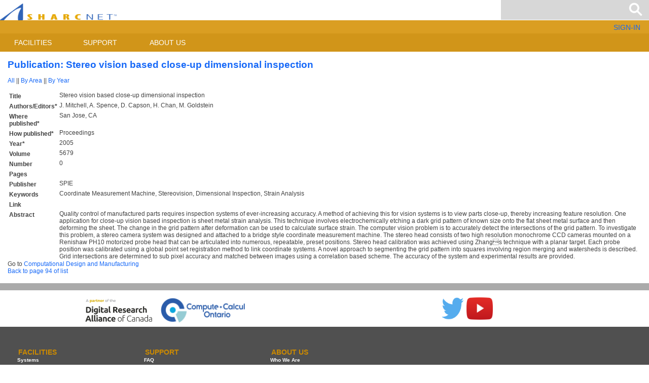

--- FILE ---
content_type: text/html; charset=UTF-8
request_url: https://www.sharcnet.ca/my/publications/show/275
body_size: 25439
content:
<!DOCTYPE html>
<html xmlns="http://www.w3.org/1999/xhtml" xml:lang="en" lang="en">
    <meta http-equiv="Content-type" content="text/html;charset=UTF-8" />
    <meta name="viewport" content="width=device-width,initial-scale=1">
    <meta http-equiv="X-UA-Compatible" content="IE=edge">

  <head>
  <meta charset="UTF-8" />
  <title>SHARCNET: Publication: Stereo vision based close-up dimensional inspection</title>
  <link href="/my/stylesheets/sharclayout.css?1686763912" media="screen" rel="stylesheet" type="text/css" />
  <link href="/my/stylesheets/responsive.css?1478710461" media="screen" rel="stylesheet" type="text/css" />
  <link href="/my/stylesheets/mysn.css?1478118458" media="screen" rel="stylesheet" type="text/css" />
  <link href="/my/stylesheets/simpletree.css?1468609684" media="screen" rel="stylesheet" type="text/css" />
  <link href="/my/stylesheets/jquery-ui.css?1468609684" media="screen" rel="stylesheet" type="text/css" />
  <link href="/my/stylesheets/../fonts/material-design-icons/material-v87.css?1622129895" media="screen" rel="stylesheet" type="text/css" />
  <link href="/my/stylesheets/../fonts/material-design-icons/material-two-tone-v57.css?1622129895" media="screen" rel="stylesheet" type="text/css" />
  <script src="/my/javascripts/jquery.min.js?1468609684" type="text/javascript"></script>
  <script src="/my/javascripts/jquery_ujs.js?1468609684" type="text/javascript"></script>
  <script src="/my/javascripts/jquery-ui.js?1468609684" type="text/javascript"></script>
  <script src="/my/javascripts/autocomplete-rails.js?1468609684" type="text/javascript"></script>
  <script src="/my/javascripts/jquery.observe_field.js?1468609684" type="text/javascript"></script>
  <script src="/my/javascripts/my_ajax.js?1468609684" type="text/javascript"></script>
  <script src="/my/javascripts/simpletreemenu.js?1468609684" type="text/javascript"></script>
  <meta content="authenticity_token" name="csrf-param" />
<meta content="ttX+Khm0oUBUeqNPYngL6K5SiQSD5Vv1XpFTj64QHGg=" name="csrf-token" />
    <script
      defer
      data-domain="sharcnet.ca,portal.sharcnet.ca"
      src="https://analytics.sharcnet.ca/js/plausible.outbound-links.js">
    </script>
 </head>


 <body style="height: 100%;">
  <header class="banner_header">
    <div class="home_logo_area">
        <a class="home_logo"  href="/my";>
            <img class="home_logo_image no-select"
                src="/my/images/front/sn_logo.png"
                alt="SHARCNet logo">
        </a>
    </div>
    <div class="banner_header_search_area">
        <div id="search_bar" style="display:inline">
            <form accept-charset="UTF-8" action="/my/search/search" method="get"><div style="margin:0;padding:0;display:inline"><input name="utf8" type="hidden" value="&#x2713;" /></div>            <input autocomplete="off" id="search" name="search" placeholder="" type="text" />
            <div id="search_auto_complete" class="auto_complete"></div>
</form>        </div>
    </div>
</header>


<div class="auth_area no-select">
    <div id="utility">
    <img alt="Spinner" id="spinnergif" src="/my/images/shared/spinner.gif?1468609684" style="display: none;" />


<!-- 
<span id="home">
  <a href="/my/">home</a>
 </span> 
 ||
-->

    <span id="auth">
            <span id="real">
                <a href="/my/security/login">SIGN-IN</a> <!-- || -->

<!--    <a href="/my/security/new_account">register</a> -->

            </span>
    </span>

<!-- || -->
<!--
 <div id="search_bar" style="display:inline">

  <form accept-charset="UTF-8" action="/my/search/search" method="get"><div style="margin:0;padding:0;display:inline"><input name="utf8" type="hidden" value="&#x2713;" /></div>-->
<!--   search: -->
<!--
<input autocomplete="off" id="search" name="search" placeholder="Search" type="text" />
-->
<!--   <input name="commit" type="submit" value="Go" /> -->
<!--
<div id="search_auto_complete" class="auto_complete"></div>
</form> </div>
-->
</div>

</div>


<nav class="nav_area no-select">
    <a id="menu" class="nav_menu">
        <svg xmlns="http://www.w3.org/2000/svg" viewBox="0 0 24 24">
            <path d="M2 6h20v3H2zm0 5h20v3H2zm0 5h20v3H2z"/>
        </svg>
    </a>
    <nav id="drawer" class="nav">
        <ul class="nav_list">
            <li class="nav_item" onmouseover="">
                <a>Facilities</a>
                <nav class="nav_sub">
                    <ul class="nav_sub_list">
                        <li class="nav_sub_item">
                            <a href="/my/systems">Systems</a>
                        </li>
                        <li class="nav_sub_item">
                            <a>Performance</a>
                            <nav class="nav_sub2">
                                <ul class="nav_sub2_list">
                                    <li class="nav_sub2_item">
                                        <a href="/my/perf_cluster/cur_perf">Current</a>
                                    </li>
                                    <li class="nav_sub2_item">
                                        <a href="/my/perf_cluster/hist_perf">Historical</a>
                                    </li>
                                    <li class="nav_sub2_item">
                                        <a href="/my/perf_cluster/cluster_info">Jobs</a>
                                    </li>
                                </ul>
                            </nav>
                        </li>
                    </ul>
                </nav>
            </li>
            <li class="nav_item" onmouseover="">
                <a>Support</a>
                <nav class="nav_sub">
                    <ul class="nav_sub_list">
                      <li class="nav_sub_item">
                        <a href="https://helpwiki.sharcnet.ca/wiki/FAQ">FAQ</a>
                      </li>
                        <li class="nav_sub_item">
                          <a href="/my/help/check_my_ip">Check My IP</a>
			</li>
                        <li class="nav_sub_item">
                            <a href="https://alliancecan.ca/en/services/advanced-research-computing/technical-support/getting-help">Getting Help</a>
                        </li>
                        <li class="nav_sub_item">
                            <a href="https://helpwiki.sharcnet.ca/wiki/Training">Training</a>
                            <nav class="nav_sub2">
                                <ul class="nav_sub2_list">
                                    <li class="nav_sub2_item">
                                        <a href="/my/news/calendar">Calendar</a>
                                    </li>
                                    <li class="nav_sub2_item">
                                        <a href="https://helpwiki.sharcnet.ca/wiki/Summer_Schools">Summer School</a>
                                    </li>
                                        <li class="nav_sub2_item">
                                            <a href="https://training.sharcnet.ca">Training Courses</a>
                                        </li>
                                    <li class="nav_sub2_item">
                                        <a href="https://www.youtube.com/channel/UCCRmb5_GMWT2hSlALHlwIMg">Video Channel</a>
                                    </li>
                                </ul>
                            </nav>
                        </li>
                        <li class="nav_sub_item">
                            <a>Programs</a>
                            <nav class="nav_sub2">
                                <ul class="nav_sub2_list">
                                    <li class="nav_sub2_item">
                                      <a href="https://alliancecan.ca/en/services/advanced-research-computing/accessing-resources/resource-allocation-competitions">Dedicated Resources</a>
                                    </li>
                                    <li class="nav_sub2_item">
                                        <a href="/my/research/programming">Programming</a>
                                    </li>
                                    
                                </ul>
                            </nav>
                        </li>
                    </ul>
                </nav>
            </li>
            <li class="nav_item" onmouseover="">
                <a>About us</a>
                <nav class="nav_sub">
                    <ul class="nav_sub_list">
                        <li class="nav_sub_item">
                            <a>Who We Are</a>
                            <nav class="nav_sub2">
                                <ul class="nav_sub2_list">
                                    <li class="nav_sub2_item">
                                        <a href="/my/about/sd_message">Director&#x27;s Message</a>
	                                </li>
                                    <li class="nav_sub2_item">
                                        <a href="/my/contact/board">Board of Directors</a>
	                                </li>
                                    <li class="nav_sub2_item">
                                        <a href="/my/about/history">History</a>
	                                </li>
                                    <li class="nav_sub2_item">
                                        <a href="/my/about/organization">Organization</a>
                                    </li>
                                    <li class="nav_sub2_item">
                                        <a href="/my/research/profiles">Research Profiles</a>
	                                </li>
                                    <li class="nav_sub2_item">
                                        <a href="/my/publications">Publications</a>
                                    </li>
                                    <li class="nav_sub2_item">
                                        <a href="/my/about/partners">Partners</a>
	                                </li>
                                    <li class="nav_sub2_item">
                                        <a href="/my/about/contributions">Contributions</a>
	                                </li>
                                    <li class="nav_sub2_item">
                                        <a href="/my/contact/careers">Careers</a>
	                                </li>
                                </ul>
                            </nav>
                        </li>
                        <li class="nav_sub_item">
                            <a>News</a>
                            <nav class="nav_sub2">
                                <ul class="nav_sub2_list">
                                    <li  class="nav_sub2_item">
                                        <a href="/my/news/highlights">Highlights</a>
                                    </li>
                                    <li class="nav_sub2_item">
                                        <a href="/my/news/sharcbytes">Newsletters</a>
                                    </li>
                                    <li class="nav_sub2_item">
                                        <a href="/my/news/inthenews">In the News</a>
                                    </li>
                                    <li class="nav_sub2_item">
                                        <a href="/my/news/press">Press Releases</a>
                                    </li>

                                        
                                 </ul>
                            </nav>
                        </li>
                        <li class="nav_sub_item">
                            <a href="/my/systems/policies">Policies</a>
                        </li>
                        <li class="nav_sub_item">
                            <a href="/my/news/referencing">Media</a>
                        </li>
                        <li class="nav_sub_item">
                            <a href="/my/contact/directory">Contacts</a>
                        </li>
                    </ul>
                </nav>
            </li>
        </ul>
    </nav>
</nav>

<!-- </div> -->

  <table style="text-align: left; width: 100%;">
   <tbody>
    <tr style="height: 100%;">
     <td style="vertical-align: top; height: 100%;" id="real_content">  

     <div class="content" id="real_content_div">

       <h1>Publication: Stereo vision based close-up dimensional inspection</h1>
       <!---->
       <a href="/my/publications">All</a>
|| <a href="/my/publications/areas">By Area</a>
|| <a href="/my/publications/years">By Year</a>
<br/><br/>

<table>
 <tr>
 <tr>
  <th>Title</th>
  <td>
   Stereo vision based close-up dimensional inspection
  </td>
 </tr>
  <th>Authors/Editors*</th>
  <td>
   J. Mitchell, A. Spence, D. Capson, H. Chan, M. Goldstein
  </td>
 </tr>
 <tr>
  <th>Where published*</th>
  <td>San Jose, CA</td>
 </tr>
 <tr>
  <th>How published*</th>
  <td>Proceedings</td>
 </tr>
 <tr>
  <th>Year*</th>
  <td>2005</td>
 </tr>
 <tr>
  <th>Volume</th>
  <td>5679</td>
 </tr>
 <tr>
  <th>Number</th>
  <td>0</td>
 </tr>
 <tr>
  <th>Pages</th>
  <td></td>
 </tr>
 <tr>
  <th>Publisher</th>
  <td>SPIE</td>
 </tr>
 <tr>
  <th>Keywords</th>
  <td>Coordinate Measurement Machine, Stereovision, Dimensional Inspection, Strain Analysis</td>
 </tr>
 <tr>
  <th>Link</th>
  <td></td>
 </tr>
 <tr>
  <th>Abstract<br /></th>
  <td>Quality control of manufactured parts requires inspection systems of ever-increasing accuracy. A method of achieving this for vision systems is to view parts close-up, thereby increasing feature resolution. One application for close-up vision based inspection is sheet metal strain analysis. This technique involves electrochemically etching a dark grid pattern of known size onto the flat sheet metal surface and then deforming the sheet. The change in the grid pattern after deformation can be used to calculate surface strain. The computer vision problem is to accurately detect the intersections of the grid pattern. To investigate this problem, a stereo camera system was designed and attached to a bridge style coordinate measurement machine. The stereo head consists of two high resolution monochrome CCD cameras mounted on a Renishaw PH10 motorized probe head that can be articulated into numerous, repeatable, preset positions. Stereo head calibration was achieved using Zhangs technique with a planar target. Each probe position was calibrated using a global point set registration method to link coordinate systems. A novel approach to segmenting the grid pattern into squares involving region merging and watersheds is described. Grid intersections are determined to sub pixel accuracy and matched between images using a correlation based scheme. The accuracy of the system and experimental results are provided.</td>
 </tr>
</table>
 Go to <a href="/my/publications/by_area/93">Computational Design and Manufacturing</a>
<br/>
 <a href="/my/publications?page=94">Back to page 94 of list</a>


      </div>

      <!-- end of real content -->
     </td>
    </tr>
   </tbody>
  </table>
  <footer class="footer">
    <div class="foot_bridge"></div>
    <div class="foot_links">
        <div class="partners_outer">
            <div class="partners">
                <a class="partner_cc_link" href="https://alliancecan.ca/">
                    <img class="cc_logo" src="/my/images/front/alliance-partner.svg"
                        alt="Digital Research Alliance of Canada"></a>
                <a class="partner_co_link" href="http://computeontario.ca/">
                    <img class="co_logo" src="/my/images/front/co_logo.png"
                         alt="Compute Ontario"></a>
            </div>
        </div>    
        <div class="follow_outer">
            <div class="follow">
                <a class="twitter_link" href="https://twitter.com/SHARCNET">
                    <img class="twitter_logo" src="/my/images/front/TwitterLogo.png" 
                        alt="Twitter"
                        style="width:46px;border: 0px none;"></a>
                <a class="youtube_link" href="https://www.youtube.com/channel/UCCRmb5_GMWT2hSlALHlwIMg">
                    <img class="youtube_logo" src="/my/images/front/YouTubeLogo.png"
                         alt="YouTube" 
                        style="width:52px;border: 0px none;"></a>
            </div>
        </div>
    </div>
            
    <section class="foot_nav_area">
        <nav id="drawer" class="foot_nav_main">
            <ul class="foot_nav_list">
                <li class="foot_nav_item">
                    <a>Facilities</a>
                    <nav class="foot_nav_sub">
                        <ul class="foot_nav_sub_list">
                            <li class="foot_nav_sub_item_link">
                                <a href="/my/systems">Systems</a>
                            </li>
                            <li class="foot_nav_sub_item">
                                <a>Performance</a>
                                <nav class="foot_nav_sub2">
                                    <ul class="foot_nav_sub2_list">
                                        <li class="foot_nav_sub2_item_link">
                                            <a href="/my/perf_cluster/cur_perf">Current</a>
                                        </li>
                                        <li class="foot_nav_sub2_item_link">
                                            <a href="/my/perf_cluster/hist_perf">Historical</a>
                                        </li>
                                        <li class="foot_nav_sub2_item_link">
                                            <a href="/my/perf_cluster/cluster_info">Jobs</a>
                                        </li>
                                    </ul>
                                </nav>
                            </li>
                        </ul>
                    </nav>
                </li>
                <li class="foot_nav_item">
                    <a>Support</a>
                    <nav class="foot_nav_sub">
                        <ul class="foot_nav_sub_list">
                          <li class="foot_nav_sub_item_link">
                            <a href="https://helpwiki.sharcnet.ca/wiki/FAQ">FAQ</a>
                          </li>
                            <li class="foot_nav_sub_item">
                              <a href="/my/help/check_my_ip">Check My IP</a>
			    </li>
                            <li class="foot_nav_sub_item">
                              <a href="https://alliancecan.ca/en/services/advanced-research-computing/technical-support/getting-help">Getting Help</a>
                            </li>
                            <li class="foot_nav_sub_item">
                                <a href="https://helpwiki.sharcnet.ca/wiki/Training">Training</a>
                                <nav class="foot_nav_sub2">
                                    <ul class="foot_nav_sub2_list">
                                        <li class="foot_nav_sub2_item_link">
                                            <a href="/my/news/calendar">Calendar</a>
                                        </li>
                                        <li class="foot_nav_sub2_item_link">
                                            <a href="https://helpwiki.sharcnet.ca/wiki/Summer_Schools">Summer School</a>
                                        </li>
                                            <li class="foot_nav_sub2_item_link">
                                                <a href="https://training.sharcnet.ca">Training Courses</a>
                                            </li>
                                        <li class="foot_nav_sub2_item_link">
                                            <a href="https://www.youtube.com/channel/UCCRmb5_GMWT2hSlALHlwIMg">Video Channel</a>
                                        </li>
                                    </ul>
                                </nav>
                            </li>
                            <li class="foot_nav_sub_item">
                                <a>Programs</a>
                                <nav class="foot_nav_sub2">
                                    <ul class="foot_nav_sub2_list">
                                        <li class="foot_nav_sub2_item_link">
                                          <a href="https://alliancecan.ca/en/services/advanced-research-computing/accessing-resources/resource-allocation-competitions">Dedicated Resources</a>
                                        </li>
                                        <li class="foot_nav_sub2_item_link">
                                            <a href="/my/research/programming">Programming</a>
                                        </li>
                                    </ul>
                                </nav>
                            </li>
                        </ul>
                    </nav>
                </li>
                <li class="foot_nav_item">
                    <a>About us</a>
                    <nav class="foot_nav_sub">
                        <ul class="foot_nav_sub_list">
                            <li class="foot_nav_sub_item">
                                <a>Who We Are</a>
                                <nav class="foot_nav_sub2">
                                    <ul class="foot_nav_sub2_list">
                                        <li class="foot_nav_sub2_item_link">
                                            <a href="/my/about/sd_message">Director&#x27;s Message</a>
	                                    </li>
                                        <li class="foot_nav_sub2_item_link">
                                            <a href="/my/contact/board">Board of Directors</a>
	                                    </li>
                                        <li class="foot_nav_sub2_item_link">
                                            <a href="/my/about/history">History</a>
	                                    </li>
                                        <li class="foot_nav_sub2_item_link">
                                            <a href="/my/about/organization">Organization</a>
                                        </li>
                                        <li class="foot_nav_sub2_item_link">
                                            <a href="/my/research/profiles">Research Profiles</a>
	                                    </li>
                                        <li class="foot_nav_sub2_item_link">
                                            <a href="/my/publications">Publications</a>
                                        </li>
                                        <li class="foot_nav_sub2_item_link">
                                            <a href="/my/about/partners">Partners</a>
	                                    </li>
                                        <li class="foot_nav_sub2_item_link">
                                            <a href="/my/about/contributions">Contributions</a>
	                                    </li>
                                        <li class="foot_nav_sub2_item_link">
                                            <a href="/my/contact/careers">Careers</a>
	                                    </li>
                                    </ul>
                                </nav>
                            </li>
                            <li class="foot_nav_sub_item">
                                <a>News</a>
                                <nav class="foot_nav_sub2">
                                    <ul class="foot_nav_sub2_list">
                                        <li  class="foot_nav_sub2_item_link">
                                            <a href="/my/news/highlights">Highlights</a>
                                        </li>
                                        <li class="foot_nav_sub2_item_link">
                                            <a href="/my/news/sharcbytes">Newsletters</a>
                                        </li>
                                        <li class="foot_nav_sub2_item_link">
                                            <a href="/my/news/inthenews">In the News</a>
                                        </li>
                                        <li class="foot_nav_sub2_item_link">
                                            <a href="/my/news/press">Press Releases</a>
                                        </li>
                                    </ul>
                                </nav>
                            </li>
                            <li class="foot_nav_sub_item_link">
                                <a href="/my/systems/policies">Policies</a>
                            </li>
                            <li class="foot_nav_sub_item_link">
                                <a href="/my/news/referencing">Media</a>
                            </li>
                            <li class="foot_nav_sub_item_link">
                                <a href="/my/contact/directory">Contacts</a>
                            </li>
                        </ul>
                    </nav>
                </li>
            </ul>
        </nav>
            <nav id="user_usage_drawer" class="foot_nav_user">
                <ul class="foot_nav_list_user">
<!--                </ul> -->
<!--            </nav> -->
    </section>
    <div class="copyright">
      <div class="foot_copyright">Copyright &copy;
	2009-2026
	SHARCNET || <a href='mailto:webmaster@sharcnet.ca'>email webmaster</a>
      </div>
    </div>
</footer>



</html>
    



--- FILE ---
content_type: text/css
request_url: https://www.sharcnet.ca/my/fonts/material-design-icons/material-two-tone-v57.css?1622129895
body_size: 423
content:
@font-face {
  font-family: 'Material Icons Two Tone';
  font-display: block;
  font-style: normal;
  font-weight: 400;
  src: url(MaterialIconsTwoTone-v57-hESh6WRmNCxEqUmNyh3JDeGxjVVyMg4tHGctNCu3.otf) format('opentype');
}

.material-icons-two-tone {
  font-family: 'Material Icons Two Tone';
  font-weight: normal;
  font-style: normal;
  font-size: 24px;
  line-height: 1;
  letter-spacing: normal;
  text-transform: none;
  display: inline-block;
  white-space: nowrap;
  word-wrap: normal;
  direction: ltr;
}


--- FILE ---
content_type: text/javascript
request_url: https://www.sharcnet.ca/my/javascripts/autocomplete-rails.js?1468609684
body_size: 1990
content:
/*
* Unobtrusive autocomplete
*
* To use it, you just have to include the HTML attribute autocomplete
* with the autocomplete URL as the value
*
*   Example:
*       <input type="text" data-autocomplete="/url/to/autocomplete">
*
* Optionally, you can use a jQuery selector to specify a field that can
* be updated with the element id whenever you find a matching value
*
*   Example:
*       <input type="text" data-autocomplete="/url/to/autocomplete" data-id-element="#id_field">
*/
(function(a){var b=null;a.fn.railsAutocomplete=function(){return this.live("focus",function(){this.railsAutoCompleter||(this.railsAutoCompleter=new a.railsAutocomplete(this))})},a.railsAutocomplete=function(a){_e=a,this.init(_e)},a.railsAutocomplete.fn=a.railsAutocomplete.prototype={railsAutocomplete:"0.0.1"},a.railsAutocomplete.fn.extend=a.railsAutocomplete.extend=a.extend,a.railsAutocomplete.fn.extend({init:function(b){function c(a){return a.split(b.delimiter)}function d(a){return c(a).pop().replace(/^\s+/,"")}b.delimiter=a(b).attr("data-delimiter")||null,a(b).autocomplete({source:function(c,f){a.getJSON(a(b).attr("data-autocomplete"),{term:d(c.term)},function(){a(arguments[0]).each(function(c,d){var f={};f[d.id]=d,a(b).data(f)}),f.apply(null,arguments)})},search:function(){var a=d(this.value);if(a.length<2)return!1},focus:function(){return!1},select:function(d,f){var g=c(this.value);g.pop(),g.push(f.item.value);if(b.delimiter!=null)g.push(""),this.value=g.join(b.delimiter);else{this.value=g.join(""),a(this).attr("data-id-element")&&a(a(this).attr("data-id-element")).val(f.item.id);if(a(this).attr("data-update-elements")){var h=a(this).data(f.item.id.toString()),i=a.parseJSON(a(this).attr("data-update-elements"));for(var j in i)a(i[j]).val(h[j])}}var k=this.value;return a(this).bind("keyup.clearId",function(){a(this).val().trim()!=k.trim()&&(a(a(this).attr("data-id-element")).val(""),a(this).unbind("keyup.clearId"))}),a(this).trigger("railsAutocomplete.select",f),!1}})}}),a(document).ready(function(){a("input[data-autocomplete]").railsAutocomplete()})})(jQuery);